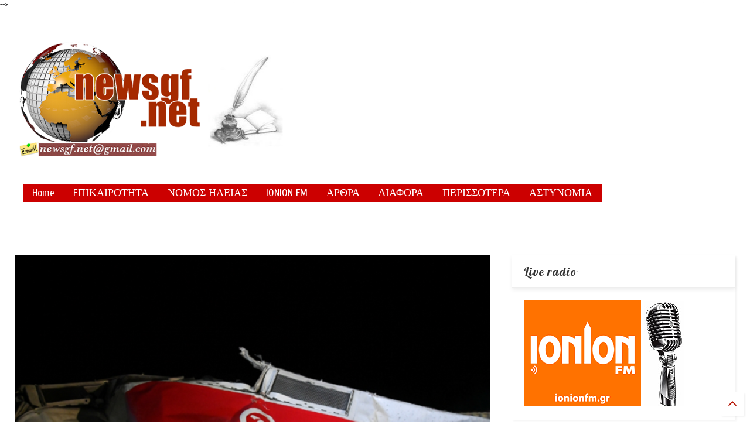

--- FILE ---
content_type: text/javascript; charset=UTF-8
request_url: https://www.newsgf.net/feeds/posts/default/-/Break%20News?max-results=3&start-index=13027&alt=json-in-script&callback=jQuery1111008014227939253038_1768488826642&_=1768488826643
body_size: 3681
content:
// API callback
jQuery1111008014227939253038_1768488826642({"version":"1.0","encoding":"UTF-8","feed":{"xmlns":"http://www.w3.org/2005/Atom","xmlns$openSearch":"http://a9.com/-/spec/opensearchrss/1.0/","xmlns$blogger":"http://schemas.google.com/blogger/2008","xmlns$georss":"http://www.georss.org/georss","xmlns$gd":"http://schemas.google.com/g/2005","xmlns$thr":"http://purl.org/syndication/thread/1.0","id":{"$t":"tag:blogger.com,1999:blog-534586854069144982"},"updated":{"$t":"2026-01-15T15:39:21.089+02:00"},"category":[{"term":"Break News"},{"term":"Ν.ΗΛΕΙΑΣ"},{"term":"Ρεπορτάζ"},{"term":"Πολιτική"},{"term":"Πύργος"},{"term":"Ηλιδα"},{"term":"ΚΟΣΜΟΣ"},{"term":"Υγεία"},{"term":"Ανδραβίδα-Κυλλήνη"},{"term":"ΔΥΤΙΚΗ ΕΛΛΑΔΑ"},{"term":"Αστυνομία"},{"term":"Αθλητισμός"},{"term":"Αρθρο"},{"term":"Αγροτικά"},{"term":"ΟΙΚΟΝΟΜΙΑ"},{"term":"ΠΕΡΙΒΑΛΛΟΝ"},{"term":"Πηνειός"},{"term":"ΔΙΑΤΡΟΦΗ"},{"term":"ΓΥΝΑΙΚΑ\/ΑΝΔΡΑΣ"},{"term":"Σχόλιο"},{"term":"Αρχαία Ολυμπία"},{"term":"Προορισμοί"},{"term":"LIFESTYLE"},{"term":"ΑΥΤΟΚΙΝΗΤΑ\/ΜΟΤΟ"},{"term":"Θρησκεία"},{"term":"Ανδρίτσαινα-Κρέστενα"},{"term":"VIDEO"},{"term":"Ιστορία"},{"term":"Ζαχάρω"},{"term":"ΜΟΔΑ-ΟΜΟΡΦΙΑ"},{"term":"ΨΥΧΟΛΟΓΙΑ"},{"term":"EDITORIAL"},{"term":"ΕΡΕΥΝΕΣ"},{"term":"ΠΟΛΙΤΙΣΜΟΣ"},{"term":"Π.Ε ΗΛΕΙΑΣ"},{"term":"Συνέντευξη"},{"term":"Πρόσωπα"},{"term":"Φωτογραφία"},{"term":"Παρουσίαση"},{"term":"Κύπρος"},{"term":"ΤΕΧΝΟΛΟΓΙΑ"},{"term":"Crime stories"},{"term":"IONION FM"},{"term":"Φιλοσοφία \u0026 Φιλόσοφοι"},{"term":"Ξέρετε ότι..."},{"term":"ΠΕΛΟΠΟΝΝΗΣΟ"},{"term":"ΙΑΤΡΙΚΑ ΑΡΘΡΑ"},{"term":"ΕΠΙΣΗΜΑΝΣΕΙΣ"},{"term":"βιβλία\/περιοδικά"},{"term":"ΔΙΑΦΟΡΕΣ ΣΥΝΤΑΓΕΣ"},{"term":"ΔΥΤΙΚΟΡΑΜΑ"}],"title":{"type":"text","$t":"\"Ενδείξεις-Αποδείξεις\" "},"subtitle":{"type":"html","$t":"Ελλάδα, Ηλεία, Δυτική Ελλάδα, Πελοπόννησο, Κόσμος, Περιβάλλον, Αστυνομία, Ταξίδια, Σπορ, Life Style"},"link":[{"rel":"http://schemas.google.com/g/2005#feed","type":"application/atom+xml","href":"https:\/\/www.newsgf.net\/feeds\/posts\/default"},{"rel":"self","type":"application/atom+xml","href":"https:\/\/www.blogger.com\/feeds\/534586854069144982\/posts\/default\/-\/Break+News?alt=json-in-script\u0026start-index=13027\u0026max-results=3"},{"rel":"alternate","type":"text/html","href":"https:\/\/www.newsgf.net\/search\/label\/Break%20News"},{"rel":"hub","href":"http://pubsubhubbub.appspot.com/"},{"rel":"previous","type":"application/atom+xml","href":"https:\/\/www.blogger.com\/feeds\/534586854069144982\/posts\/default\/-\/Break+News\/-\/Break+News?alt=json-in-script\u0026start-index=13024\u0026max-results=3"},{"rel":"next","type":"application/atom+xml","href":"https:\/\/www.blogger.com\/feeds\/534586854069144982\/posts\/default\/-\/Break+News\/-\/Break+News?alt=json-in-script\u0026start-index=13030\u0026max-results=3"}],"author":[{"name":{"$t":"George Fakos"},"uri":{"$t":"http:\/\/www.blogger.com\/profile\/01010505962223832104"},"email":{"$t":"noreply@blogger.com"},"gd$image":{"rel":"http://schemas.google.com/g/2005#thumbnail","width":"32","height":"32","src":"\/\/blogger.googleusercontent.com\/img\/b\/R29vZ2xl\/AVvXsEhSZhL_OC-ra-RboWVr8AxWluGxnbszDpWoN3G9MmaGbKNkzeO_c2rfXtuE4n2PdvepRumkPokYfTCTm4LYSnCK1GpyyKzzLuU8Wl8m29pD8WGxXqArKIUG3S5Y4dqCDdg\/s114\/12744425_477042425814218_626241215587561603_n+-+%CE%91%CE%BD%CF%84%CE%B9%CE%B3%CF%81%CE%B1%CF%86%CE%AE.jpg"}}],"generator":{"version":"7.00","uri":"http://www.blogger.com","$t":"Blogger"},"openSearch$totalResults":{"$t":"66663"},"openSearch$startIndex":{"$t":"13027"},"openSearch$itemsPerPage":{"$t":"3"},"entry":[{"id":{"$t":"tag:blogger.com,1999:blog-534586854069144982.post-717489952484395144"},"published":{"$t":"2022-01-16T18:49:00.004+02:00"},"updated":{"$t":"2022-01-16T18:49:35.039+02:00"},"category":[{"scheme":"http://www.blogger.com/atom/ns#","term":"Break News"},{"scheme":"http://www.blogger.com/atom/ns#","term":"Ν.ΗΛΕΙΑΣ"},{"scheme":"http://www.blogger.com/atom/ns#","term":"Πύργος"}],"title":{"type":"text","$t":"Επίσκεψη δημάρχου Πύργου στη ΔΕΥΑΠ"},"summary":{"type":"text","$t":"\u0026nbsp;\n\nΠαναγιώτης Αντωνακόπουλος “Ο δήμος μας πρωτοστατεί στις\nεφαρμογές “έξυπνης πόλης”.\u0026nbsp;Στα γραφεία της ΔΕΥΑΠ βρέθηκε πρόσφατα ο δήμαρχος Πύργου\nΠαναγιώτης Αντωνακόπουλος για να ευχηθεί χρόνια πολλά και μια\nδημιουργική χρονιά στη διοίκηση και τους υπαλλήλους της υπηρεσία\nκαθώς και να συζητήσει μαζί τους για όλα τα τρέχοντα θέματα.\nΣυνοδευόμενος από τον αντιπρόεδρο της ΔΕΥΑΠ Γιώργο "},"link":[{"rel":"replies","type":"application/atom+xml","href":"https:\/\/www.newsgf.net\/feeds\/717489952484395144\/comments\/default","title":"Σχόλια ανάρτησης"},{"rel":"replies","type":"text/html","href":"https:\/\/www.newsgf.net\/2022\/01\/blog-post_995.html#comment-form","title":"0 σχόλια"},{"rel":"edit","type":"application/atom+xml","href":"https:\/\/www.blogger.com\/feeds\/534586854069144982\/posts\/default\/717489952484395144"},{"rel":"self","type":"application/atom+xml","href":"https:\/\/www.blogger.com\/feeds\/534586854069144982\/posts\/default\/717489952484395144"},{"rel":"alternate","type":"text/html","href":"https:\/\/www.newsgf.net\/2022\/01\/blog-post_995.html","title":"Επίσκεψη δημάρχου Πύργου στη ΔΕΥΑΠ"}],"author":[{"name":{"$t":"George Fakos"},"uri":{"$t":"http:\/\/www.blogger.com\/profile\/01010505962223832104"},"email":{"$t":"noreply@blogger.com"},"gd$image":{"rel":"http://schemas.google.com/g/2005#thumbnail","width":"32","height":"32","src":"\/\/blogger.googleusercontent.com\/img\/b\/R29vZ2xl\/AVvXsEhSZhL_OC-ra-RboWVr8AxWluGxnbszDpWoN3G9MmaGbKNkzeO_c2rfXtuE4n2PdvepRumkPokYfTCTm4LYSnCK1GpyyKzzLuU8Wl8m29pD8WGxXqArKIUG3S5Y4dqCDdg\/s114\/12744425_477042425814218_626241215587561603_n+-+%CE%91%CE%BD%CF%84%CE%B9%CE%B3%CF%81%CE%B1%CF%86%CE%AE.jpg"}}],"media$thumbnail":{"xmlns$media":"http://search.yahoo.com/mrss/","url":"https:\/\/blogger.googleusercontent.com\/img\/a\/AVvXsEh6qs0qWBQodSJjTEBap7289fDkOwTb6lwBEOGaLWQLVql_vuJKaUBUCj3H6ivcqjeROOpwaJbP09-nr84YBXMCMySixYfWqx9lbaMgLVfpKAK3mPXiRBX2Iyl7MtFChesSVmeNdIgKAUEOF8hPMU6T17AYRTcnOHEoiFsFsc0Y99WRSoIE-HJnQO0p=s72-c","height":"72","width":"72"},"thr$total":{"$t":"0"}},{"id":{"$t":"tag:blogger.com,1999:blog-534586854069144982.post-3338008264728364465"},"published":{"$t":"2022-01-16T12:05:00.002+02:00"},"updated":{"$t":"2022-01-16T12:06:36.182+02:00"},"category":[{"scheme":"http://www.blogger.com/atom/ns#","term":"Break News"},{"scheme":"http://www.blogger.com/atom/ns#","term":"EDITORIAL"},{"scheme":"http://www.blogger.com/atom/ns#","term":"Ν.ΗΛΕΙΑΣ"}],"title":{"type":"text","$t":"Της Κυριακής το ανάγνωσμα:  Κάποιοι ήδη νιώθουν το έδαφος να υποχωρεί κάτω από τα πόδια τους..."},"summary":{"type":"text","$t":"\n\n\nΤου Γιώργου Φάκου\"Αλλαξε ρούχα ο Μανωλιός και τα έβαλε αλλιώς\"\n\nΗ παροιμία αυτή μου ήρθε στο μυαλό μαθαίνοντας τις \"αλλαγές\" που έκανε ο δήμαρχος Ηλιδας Γιάννης Λυμπέρης. Από την άλλη βέβαια σκέφτηκα ότι δεν είχε και ποιους να βάλει αφού και παραιτήσεις είχε στην παράταξή του και ένα μπάχαλο είναι αυτή, που τίποτα δεν δουλεύει. Και πολύ σωστά του απάντησε ο Δημήτρης Κωνσταντόπουλος ότι \""},"link":[{"rel":"replies","type":"application/atom+xml","href":"https:\/\/www.newsgf.net\/feeds\/3338008264728364465\/comments\/default","title":"Σχόλια ανάρτησης"},{"rel":"replies","type":"text/html","href":"https:\/\/www.newsgf.net\/2022\/01\/blog-post_845.html#comment-form","title":"0 σχόλια"},{"rel":"edit","type":"application/atom+xml","href":"https:\/\/www.blogger.com\/feeds\/534586854069144982\/posts\/default\/3338008264728364465"},{"rel":"self","type":"application/atom+xml","href":"https:\/\/www.blogger.com\/feeds\/534586854069144982\/posts\/default\/3338008264728364465"},{"rel":"alternate","type":"text/html","href":"https:\/\/www.newsgf.net\/2022\/01\/blog-post_845.html","title":"Της Κυριακής το ανάγνωσμα:  Κάποιοι ήδη νιώθουν το έδαφος να υποχωρεί κάτω από τα πόδια τους..."}],"author":[{"name":{"$t":"George Fakos"},"uri":{"$t":"http:\/\/www.blogger.com\/profile\/01010505962223832104"},"email":{"$t":"noreply@blogger.com"},"gd$image":{"rel":"http://schemas.google.com/g/2005#thumbnail","width":"32","height":"32","src":"\/\/blogger.googleusercontent.com\/img\/b\/R29vZ2xl\/AVvXsEhSZhL_OC-ra-RboWVr8AxWluGxnbszDpWoN3G9MmaGbKNkzeO_c2rfXtuE4n2PdvepRumkPokYfTCTm4LYSnCK1GpyyKzzLuU8Wl8m29pD8WGxXqArKIUG3S5Y4dqCDdg\/s114\/12744425_477042425814218_626241215587561603_n+-+%CE%91%CE%BD%CF%84%CE%B9%CE%B3%CF%81%CE%B1%CF%86%CE%AE.jpg"}}],"media$thumbnail":{"xmlns$media":"http://search.yahoo.com/mrss/","url":"https:\/\/blogger.googleusercontent.com\/img\/a\/AVvXsEgEUYAlh_UYIX7Q5QhRtnKXWdWo4TAmISWeOK5T9iKmb9yKcFqLHjNJBI205ekyL4QXyFCsprIyQJZO3jrW3m_QkATnptcwLjebmLIDV_8dqcv-n3o-EGadSEzoqTRxyNpaAJewFBPFoMqejChALwcEEdx1yImrPIp-mx2irJFv0LSFRRedOJHKDcYD=s72-c","height":"72","width":"72"},"thr$total":{"$t":"0"}},{"id":{"$t":"tag:blogger.com,1999:blog-534586854069144982.post-59253248820030956"},"published":{"$t":"2022-01-16T11:09:00.000+02:00"},"updated":{"$t":"2022-01-16T11:09:00.209+02:00"},"category":[{"scheme":"http://www.blogger.com/atom/ns#","term":"Break News"},{"scheme":"http://www.blogger.com/atom/ns#","term":"Πρόσωπα"}],"title":{"type":"text","$t":"Καλλιρρόη Παρρέν, η πρώτη Ελληνίδα φεμινίστρια"},"summary":{"type":"text","$t":"\u0026nbsp;\n\nΣαν σήμερα στις 16 Ιανουαρίου 1940, έφυγε από τη ζωή η Καλλιρρόη Παρρέν, η οποία πρωτοστάτησε στη δημιουργία του φεμινιστικού κινήματος και στην προώθηση των δικαιωμάτων της γυναίκας στην Ελλάδα από τα τέλη του 19ου αιώνα.\n\nΗ Καλλιρρόη Σιγανού γεννήθηκε το 1861 στα Πλατάνια Αμαρίου Ρεθύμνης. Το 1867 εγκαταστάθηκε με την οικογένειά της στην Αθήνα, όπου ο πατέρας της Στυλιανός Σιγανός ήταν "},"link":[{"rel":"replies","type":"application/atom+xml","href":"https:\/\/www.newsgf.net\/feeds\/59253248820030956\/comments\/default","title":"Σχόλια ανάρτησης"},{"rel":"replies","type":"text/html","href":"https:\/\/www.newsgf.net\/2022\/01\/blog-post_643.html#comment-form","title":"0 σχόλια"},{"rel":"edit","type":"application/atom+xml","href":"https:\/\/www.blogger.com\/feeds\/534586854069144982\/posts\/default\/59253248820030956"},{"rel":"self","type":"application/atom+xml","href":"https:\/\/www.blogger.com\/feeds\/534586854069144982\/posts\/default\/59253248820030956"},{"rel":"alternate","type":"text/html","href":"https:\/\/www.newsgf.net\/2022\/01\/blog-post_643.html","title":"Καλλιρρόη Παρρέν, η πρώτη Ελληνίδα φεμινίστρια"}],"author":[{"name":{"$t":"George Fakos"},"uri":{"$t":"http:\/\/www.blogger.com\/profile\/01010505962223832104"},"email":{"$t":"noreply@blogger.com"},"gd$image":{"rel":"http://schemas.google.com/g/2005#thumbnail","width":"32","height":"32","src":"\/\/blogger.googleusercontent.com\/img\/b\/R29vZ2xl\/AVvXsEhSZhL_OC-ra-RboWVr8AxWluGxnbszDpWoN3G9MmaGbKNkzeO_c2rfXtuE4n2PdvepRumkPokYfTCTm4LYSnCK1GpyyKzzLuU8Wl8m29pD8WGxXqArKIUG3S5Y4dqCDdg\/s114\/12744425_477042425814218_626241215587561603_n+-+%CE%91%CE%BD%CF%84%CE%B9%CE%B3%CF%81%CE%B1%CF%86%CE%AE.jpg"}}],"media$thumbnail":{"xmlns$media":"http://search.yahoo.com/mrss/","url":"https:\/\/blogger.googleusercontent.com\/img\/a\/AVvXsEgQV2cbyKkBFtMrD0QQAR1y5mr6niVWVZ6Ar8yXo3VdfgMyvkg4a_af4kHKEyCy4tDJobkeEwgu39rawJj75M0-Ud3AjHBCZf3uxH6sD_YMjYd1LmdFddqe4ZVQtjOkWli9LsMm5agrc32uf30D-Pcme5CGGgWkHm4Gl-JH2Qxmnze7pgRW4XbVWZhQ=s72-c","height":"72","width":"72"},"thr$total":{"$t":"0"}}]}});